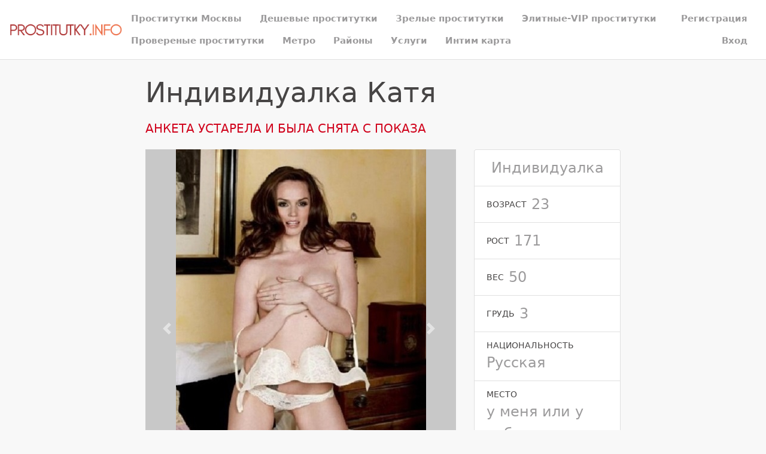

--- FILE ---
content_type: text/html; charset=UTF-8
request_url: https://prostitutky.info/anket/11059
body_size: 3783
content:
<!DOCTYPE html> <html lang="ru" class="no-js"> <head> <meta charset="utf-8"/> <meta http-equiv="content-type" content="text/html; charset=utf-8" /> <title>Проститутка Катя (id 11059) - Москва</title> <link rel="icon" href="//static.prostitutky.info/v4/eth3d/favicon.png" type="image/png"/><link rel="shortcut icon" href="//static.prostitutky.info/v4/eth3d/favicon.png" type="image/png"/> <base href="https://prostitutky.info/anket/11059"></base> <script type="text/javascript">var auth_domain = "https://eth3d.auth.prostitutky.info";</script> <link rel="preload" href="//static.prostitutky.info/min/all_1lsg86c.css" as="style"> <link rel="stylesheet" type="text/css" href="//static.prostitutky.info/min/all_1lsg86c.css" media="all"></link> <link rel="preload" href="//static.prostitutky.info/min/all_1x3y2nt.js" as="script"> <link rel="preload" href="//static.prostitutky.info/min/scripts/www_v4/main/ads/view/view.js" as="script"> <link rel="canonical" href="https://prostitutky.info/anket/11059" /> <meta name="keywords" content="" /><meta name="description" content="Шлюха Катя (id 11059) - из города Москва - Страсть и нежность слились во мне воедино. Я разная и каждый раз новая. Я могу удивлять и покорять, я могу пленить и долго не отпускать твои желания и мысли из своего сладкого плена. Словно тёплым пледом, я окутаю тебя своей сексуальностью и жаждой удовол - prostitutky.info" /> <meta http-equiv="X-UA-Compatible" content="IE=edge"/> <meta name="viewport" content="width=device-width, initial-scale=1"/> <script type="text/javascript">document.documentElement.className = document.documentElement.className.replace( /\bno-js\b/,'yes-js' );</script> </head> <body> <header class="navbar navbar-toggleable-sm container-fluid top-nav"> <a class="navbar-brand py-2" href="/"> <img class="img-fluid" src="https://static.prostitutky.info/v4/eth3d/img/logo.png" width="221" height="70" title="проститутки Москва prostitutky.info" alt="проститутки Москва prostitutky.info"/> </a> <div class="flex-stretch w-100 main-menu" id="navbarSupportedContent"> <nav> <ul class="navbar-nav"> <li class="nav-item"> <a class="nav-link" href="/">Проститутки Москвы</a> </li> <li class="nav-item"> <a class="nav-link" href="/deshevye_prostitutki">Дешевые проститутки</a> </li> <li class="nav-item"> <a class="nav-link" href="/mature">Зрелые проститутки</a> </li> <li class="nav-item"> <a class="nav-link" href="/elitnye_prostitutki">Элитные-VIP проститутки</a> </li> <li class="nav-item"> <a class="nav-link" href="/admincheck">Провереные проститутки</a> </li> <li class="nav-item"> <a class="nav-link" href="/metro">Метро</a> </li> <li class="nav-item"> <a class="nav-link" href="/rayons">Районы</a> </li> <li class="nav-item"> <a class="nav-link" href="/services">Услуги</a> </li> <li class="nav-item"> <a class="nav-link" href="/googlemap">Интим карта</a> </li> </ul> </nav> <div class="right js-hidden"> Для того чтобы авторизироваться включите в настройках браузера Javascript и Cookies </div> <ul class="navbar-nav auth-menu"> <li class="nav-item"> <a class="nav-link" href="/registration">Регистрация</a></li> <li class="nav-item"> <a class="nav-link" href="/auth">Вход</a></li> </ul> </div> </header> <main class="main-container col-md-9 col-lg-8 offset-lg-2 offset-md-3"> <div id="ajax-data-content" class="holder_content"> <div class="content-inner container-fluid"> <header class="d-flex align-items-center text-align-center flex-wrap"> <h1 class="page-title mr-4 mb-4">Индивидуалка Катя </h1> <div class="phone h5 text-primary mr-4 mb-4"> АНКЕТА УСТАРЕЛА И БЫЛА СНЯТА С ПОКАЗА </div> </header> <div class="row"> <div class="col-md-8"> <div class="carousel slide" id="slider"> <div id="carousel-bounding-box"> <div class="carousel" id="myCarousel"> <div class="carousel-inner"> <div class="carousel-item active" data-slide-number="0"> <img src="https://static.prostitutky.info/photo/b/d/e/bde052f0279928e5_600_600.jpg" /> </div> <div class="carousel-item" data-slide-number="1"> <img src="https://static.prostitutky.info/photo/f/e/e/feea119f64eb1a1a_600_600.jpg" /> </div> <div class="carousel-item" data-slide-number="2"> <img src="https://static.prostitutky.info/photo/6/6/3/6638c5b83c82c693_600_600.jpg" /> </div> </div> </div> </div> <a class="carousel-control-prev" href="#myCarousel" role="button" data-slide="prev"> <span class="carousel-control-prev-icon" aria-hidden="true"></span> </a> <a class="carousel-control-next" href="#myCarousel" role="button" data-slide="next"> <span class="carousel-control-next-icon" aria-hidden="true"></span> </a> </div> <div class="py-4" id="slider-thumbs"> <ul class="row"> <li class="col-md-4"> <a class="selected" id="carousel-selector-0"> <img src="https://static.prostitutky.info/photo/b/d/e/bde052f0279928e5_200x200.jpg" /> </a> </li> <li class="col-md-4"> <a class="" id="carousel-selector-1"> <img src="https://static.prostitutky.info/photo/f/e/e/feea119f64eb1a1a_200x200.jpg" /> </a> </li> <li class="col-md-4"> <a class="" id="carousel-selector-2"> <img src="https://static.prostitutky.info/photo/6/6/3/6638c5b83c82c693_200x200.jpg" /> </a> </li> </ul> </div> <h3 class="title"><span>О себе</span></h3> <p class="s-text">Страсть и нежность слились во мне воедино. Я разная и каждый раз новая. Я могу удивлять и покорять, я могу пленить и долго не отпускать твои желания и мысли из своего сладкого плена. Словно тёплым пледом, я окутаю тебя своей сексуальностью и жаждой удовол</p> <h3 class="title"><span>Основные</span></h3> <ul class="row services-list"> <li class="col-sm-6 col-md-4"> <a href="/services/seks+klassiceskiy">Секс классический</a> </li> <li class="col-sm-6 col-md-4"> <a href="/services/minet">Минет</a> </li> <li class="col-sm-6 col-md-4"> <a href="/services/seks+analynyy">Секс анальный</a> </li> <li class="col-sm-6 col-md-4"> <a href="/services/seks+gruppovoy">Секс групповой</a> </li> <li class="col-sm-6 col-md-4"> <a href="/services/kunnilingus">Куннилингус</a> </li> </ul> <h3 class="title"><span>Дополнительные</span></h3> <ul class="row services-list"> <li class="col-sm-6 col-md-4"> <a href="/services/uslugi+devuskam">Услуги девушкам</a> </li> <li class="col-sm-6 col-md-4"> <a href="/services/uslugi+semeynoy+pare">Услуги семейной паре</a> </li> <li class="col-sm-6 col-md-4"> <a href="/services/glubokiy+minet">Глубокий минет</a> </li> <li class="col-sm-6 col-md-4"> <a href="/services/igruski">Игрушки</a> </li> <li class="col-sm-6 col-md-4"> <a href="/services/kunnilingus+zakazciku">Куннилингус заказчику</a> </li> <li class="col-sm-6 col-md-4"> <a href="/services/okoncanie+v+rot">Окончание в рот</a> </li> <li class="col-sm-6 col-md-4"> <a href="/services/okoncanie+na+grudy">Окончание на грудь</a> </li> <li class="col-sm-6 col-md-4"> <a href="/services/okoncanie+na+lico">Окончание на лицо</a> </li> <li class="col-sm-6 col-md-4"> <a href="/services/rolevye+igry">Ролевые игры</a> </li> </ul> <h3 class="title"><span>Стриптиз</span></h3> <ul class="row services-list"> <li class="col-sm-6 col-md-4"> <a href="/services/striptiz+profi">Стриптиз профи</a> </li> </ul> <h3 class="title"><span>Массаж</span></h3> <ul class="row services-list"> <li class="col-sm-6 col-md-4"> <a href="/services/klassiceskiy+massage">Классический массаж</a> </li> <li class="col-sm-6 col-md-4"> <a href="/services/eroticeskiy+massage">Эротический массаж</a> </li> <li class="col-sm-6 col-md-4"> <a href="/services/rasslablyysiy">Расслабляющий массаж</a> </li> <li class="col-sm-6 col-md-4"> <a href="/services/professionalynyy+massage">Профессиональный массаж</a> </li> <li class="col-sm-6 col-md-4"> <a href="/services/urologiceskiy+massage">Урологический массаж</a> </li> <li class="col-sm-6 col-md-4"> <a href="/services/vetka+sakury">Ветка сакуры</a> </li> </ul> <h3 class="title"><span>Садо-мазо</span></h3> <ul class="row services-list"> <li class="col-sm-6 col-md-4"> <a href="/services/legkay+dominaciy">Легкая доминация</a> </li> </ul> <h3 class="title"><span>Позвони мне</span></h3> <div class="phone h5 text-primary mr-4 mb-4"> АНКЕТА УСТАРЕЛА И БЫЛА СНЯТА С ПОКАЗА </div> </div> <div class="col-md-4 sm-order-first"> <aside class="sidebar-right block"> <ul class="list-group list-group-flus"> <li class="list-group-item"> <div class="list-group-item-title text-uppercase pr-2"></div> <div class="list-group-item-info text-muted">Индивидуалка</div> </li> <li class="list-group-item"> <div class="list-group-item-title text-uppercase pr-2">Возраст</div> <div class="list-group-item-info text-muted">23</div> </li> <li class="list-group-item"> <div class="list-group-item-title text-uppercase pr-2">Рост</div> <div class="list-group-item-info text-muted">171</div> </li> <li class="list-group-item"> <div class="list-group-item-title text-uppercase pr-2">Вес</div> <div class="list-group-item-info text-muted">50</div> </li> <li class="list-group-item"> <div class="list-group-item-title text-uppercase pr-2">Грудь</div> <div class="list-group-item-info text-muted">3</div> </li> <li class="list-group-item"> <div class="list-group-item-title text-uppercase pr-2">Национальность</div> <div class="list-group-item-info text-muted">Русская</div> </li> <li class="list-group-item"> <div class="list-group-item-title text-uppercase pr-2">Место</div> <div class="list-group-item-info text-muted">у меня или у тебя</div> </li> <li class="list-group-item"> <div class="list-group-item-title text-uppercase pr-2">Район</div> <div class="list-group-item-info text-muted"><a href="/rayons/butyrskiy" title="Проститутки индивидуалки Бутырский">Бутырский</a></div> </li> <li class="list-group-item"> <div class="list-group-item-title text-uppercase pr-2">Метро</div> <div class="list-group-item-info text-muted"> <a href="/metro/timiryzevskay" title="Проститутки индивидуалки Тимирязевская">Тимирязевская</a> </div> </li> <li class="list-group-item"> <div class="list-group-item-title text-uppercase pr-2 text-primary">за 1 час</div> <div class="list-group-item-info">5000 руб</div> </li> <li class="list-group-item"> <div class="list-group-item-title text-uppercase pr-2 text-primary">за 2 часа</div> <div class="list-group-item-info">10000 руб</div> </li> <li class="list-group-item"> <div class="list-group-item-title text-uppercase pr-2 text-primary">за ночь</div> <div class="list-group-item-info">25000 руб</div> </li> <li class="list-group-item"> <div class="list-group-item-title text-uppercase pr-2">звони</div> <div class="list-group-item-info"> <div class="ad-phone text-primary mr-4 mb-4"> АНКЕТА УСТАРЕЛА </div> </div> </li> <li class="list-group-item"> <div class="list-group-item-title text-uppercase pr-2">Просмотров</div> <div class="list-group-item-info text-muted">550</div> </li> </ul> </aside> </div> <div class="col my-4"> <p class="s-text"> Катя. . 171 см. 50 кг. 3-й. секс классический, услуги девушкам, стриптиз профи, куннилингус заказчику, окончание на лицо или ролевые игры.</p> </div> </div> </div> </div> <div id="ajax-data-loader" style="display:none;">Загрузка...</div> </main> <footer class="main-footer py-3 align-items-center"> <div class="container-fluid d-flex flex-wrap w-100 align-items-center"> <div>Copyright &copy; prostitutky.info 2026</div> <div class="ml-auto"> <ul class="list-inline d-inline-block"> <li class="list-inline-item"><a href="/info">Правила</a></li> <li class="list-inline-item"><a href="/content/webmoneypay">Оплата через WebMoney</a></li> <li class="list-inline-item"><a href="/content/contacts">Контакты</a></li> </ul> <ul class="list-inline d-inline-block ml-5"> <li class="list-inline-item"> <img class="wmLazyLoad" data-src="//www.webmoney.ru/img/icons/88x31_wm_blue_on_white_ru.png" width="88" height="31" /> </li> <li class="list-inline-item"> <a href="//passport.webmoney.ru/asp/certview.asp?sid=277458424&wmid=869801885892&sida4f7eb78391d1c549c65b405b1552d92" target="_blank" rel="nofollow"><img class="wmLazyLoad" data-src="//www.webmoney.ru/img/icons/88x31_wm_v_blue_on_white_ru.png" title="Здесь находится аттестат нашего WM идентификатора 869801885892" border="0"></a> </li> </ul> </div> </div> </footer> <script type="text/javascript" src="//static.prostitutky.info/min/all_1x3y2nt.js"></script> <script type="text/javascript" src="//static.prostitutky.info/min/scripts/www_v4/main/ads/view/view.js"></script> <script type="text/javascript"> trackView('/system/ajax?_dir=%2Fmain%2Fads%2Fview&_file=track&id=11059&_token=c7331e470209e6b4a9d830218dc45151', 60); </script> <!-- Time: 0.1564898491 --> </body> </html>